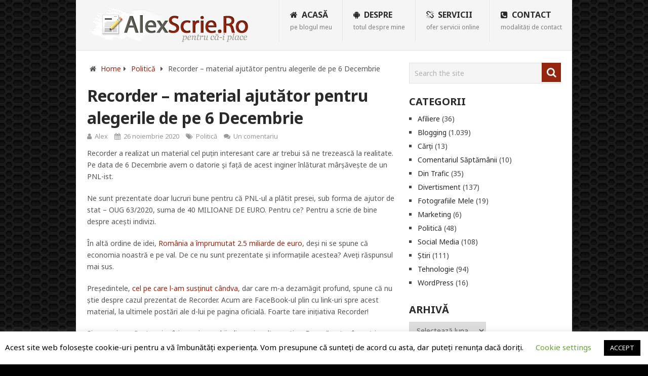

--- FILE ---
content_type: text/html; charset=UTF-8
request_url: https://alexscrie.ro/recorder-alegeri/
body_size: 17940
content:
<!DOCTYPE html>
<html class="no-js" lang="ro-RO">
<head>
	<meta charset="UTF-8">
	<!-- Always force latest IE rendering engine (even in intranet) & Chrome Frame -->
	<!--[if IE ]>
	<meta http-equiv="X-UA-Compatible" content="IE=edge,chrome=1">
	<![endif]-->
	<link rel="profile" href="https://gmpg.org/xfn/11" />
	
					<link rel="icon" href="https://alexscrie.ro/wp-content/uploads/2023/11/icon.png" type="image/x-icon" />
		
					<meta name="msapplication-TileImage" content="https://alexscrie.ro/wp-content/uploads/2012/12/icon.png">		
					<link rel="apple-touch-icon-precomposed" href="https://alexscrie.ro/wp-content/uploads/2012/12/icon.png">		
					<meta name="viewport" content="width=device-width, initial-scale=1">
			<meta name="apple-mobile-web-app-capable" content="yes">
			<meta name="apple-mobile-web-app-status-bar-style" content="black">
		
				<meta itemprop="name" content="AlexScrie.Ro" />

												<meta itemprop="creator accountablePerson" content="Alexandru Ababei" />
								<link rel="pingback" href="https://alexscrie.ro/xmlrpc.php" />
	<meta name='robots' content='index, follow, max-image-preview:large, max-snippet:-1, max-video-preview:-1' />
<script type="text/javascript">document.documentElement.className = document.documentElement.className.replace( /\bno-js\b/,'js' );</script>
	<!-- This site is optimized with the Yoast SEO plugin v26.8 - https://yoast.com/product/yoast-seo-wordpress/ -->
	<title>Recorder - material ajutător pentru alegerile de pe 6 Decembrie - AlexScrie.Ro</title>
	<meta name="description" content="Recorder a realizat un material cel puțin interesant care ar trebui să ne trezească la realitate. Foarte tare inițiativa Recorder!" />
	<link rel="canonical" href="https://alexscrie.ro/recorder-alegeri/" />
	<meta property="og:locale" content="ro_RO" />
	<meta property="og:type" content="article" />
	<meta property="og:title" content="Recorder - material ajutător pentru alegerile de pe 6 Decembrie - AlexScrie.Ro" />
	<meta property="og:description" content="Recorder a realizat un material cel puțin interesant care ar trebui să ne trezească la realitate. Foarte tare inițiativa Recorder!" />
	<meta property="og:url" content="https://alexscrie.ro/recorder-alegeri/" />
	<meta property="og:site_name" content="AlexScrie.Ro" />
	<meta property="article:publisher" content="https://www.facebook.com/AlexScrieRO" />
	<meta property="article:author" content="https://www.facebook.com/AlexScrieRO" />
	<meta property="article:published_time" content="2020-11-26T12:47:34+00:00" />
	<meta property="og:image" content="https://alexscrie.ro/wp-content/uploads/2020/11/Recorder-PNL.jpg" />
	<meta property="og:image:width" content="1920" />
	<meta property="og:image:height" content="1080" />
	<meta property="og:image:type" content="image/jpeg" />
	<meta name="author" content="Alex" />
	<meta name="twitter:label1" content="Scris de" />
	<meta name="twitter:data1" content="Alex" />
	<meta name="twitter:label2" content="Timp estimat pentru citire" />
	<meta name="twitter:data2" content="1 minut" />
	<script type="application/ld+json" class="yoast-schema-graph">{"@context":"https://schema.org","@graph":[{"@type":"Article","@id":"https://alexscrie.ro/recorder-alegeri/#article","isPartOf":{"@id":"https://alexscrie.ro/recorder-alegeri/"},"author":{"name":"Alex","@id":"https://alexscrie.ro/#/schema/person/2e7472a1b32d0923d6b6b50f9110ad21"},"headline":"Recorder &#8211; material ajutător pentru alegerile de pe 6 Decembrie","datePublished":"2020-11-26T12:47:34+00:00","mainEntityOfPage":{"@id":"https://alexscrie.ro/recorder-alegeri/"},"wordCount":192,"commentCount":1,"publisher":{"@id":"https://alexscrie.ro/#/schema/person/2e7472a1b32d0923d6b6b50f9110ad21"},"image":{"@id":"https://alexscrie.ro/recorder-alegeri/#primaryimage"},"thumbnailUrl":"https://alexscrie.ro/wp-content/uploads/2020/11/Recorder-PNL.jpg","articleSection":["Politică"],"inLanguage":"ro-RO","potentialAction":[{"@type":"CommentAction","name":"Comment","target":["https://alexscrie.ro/recorder-alegeri/#respond"]}]},{"@type":"WebPage","@id":"https://alexscrie.ro/recorder-alegeri/","url":"https://alexscrie.ro/recorder-alegeri/","name":"Recorder - material ajutător pentru alegerile de pe 6 Decembrie - AlexScrie.Ro","isPartOf":{"@id":"https://alexscrie.ro/#website"},"primaryImageOfPage":{"@id":"https://alexscrie.ro/recorder-alegeri/#primaryimage"},"image":{"@id":"https://alexscrie.ro/recorder-alegeri/#primaryimage"},"thumbnailUrl":"https://alexscrie.ro/wp-content/uploads/2020/11/Recorder-PNL.jpg","datePublished":"2020-11-26T12:47:34+00:00","description":"Recorder a realizat un material cel puțin interesant care ar trebui să ne trezească la realitate. Foarte tare inițiativa Recorder!","breadcrumb":{"@id":"https://alexscrie.ro/recorder-alegeri/#breadcrumb"},"inLanguage":"ro-RO","potentialAction":[{"@type":"ReadAction","target":["https://alexscrie.ro/recorder-alegeri/"]}]},{"@type":"ImageObject","inLanguage":"ro-RO","@id":"https://alexscrie.ro/recorder-alegeri/#primaryimage","url":"https://alexscrie.ro/wp-content/uploads/2020/11/Recorder-PNL.jpg","contentUrl":"https://alexscrie.ro/wp-content/uploads/2020/11/Recorder-PNL.jpg","width":1920,"height":1080,"caption":"Recorder"},{"@type":"BreadcrumbList","@id":"https://alexscrie.ro/recorder-alegeri/#breadcrumb","itemListElement":[{"@type":"ListItem","position":1,"name":"Home","item":"https://alexscrie.ro/"},{"@type":"ListItem","position":2,"name":"Recorder &#8211; material ajutător pentru alegerile de pe 6 Decembrie"}]},{"@type":"WebSite","@id":"https://alexscrie.ro/#website","url":"https://alexscrie.ro/","name":"AlexScrie.Ro","description":"un blog scris de Alexandru Ababei","publisher":{"@id":"https://alexscrie.ro/#/schema/person/2e7472a1b32d0923d6b6b50f9110ad21"},"potentialAction":[{"@type":"SearchAction","target":{"@type":"EntryPoint","urlTemplate":"https://alexscrie.ro/?s={search_term_string}"},"query-input":{"@type":"PropertyValueSpecification","valueRequired":true,"valueName":"search_term_string"}}],"inLanguage":"ro-RO"},{"@type":["Person","Organization"],"@id":"https://alexscrie.ro/#/schema/person/2e7472a1b32d0923d6b6b50f9110ad21","name":"Alex","image":{"@type":"ImageObject","inLanguage":"ro-RO","@id":"https://alexscrie.ro/#/schema/person/image/","url":"https://alexscrie.ro/wp-content/uploads/2018/12/logo-alexscrie-1-e1544991327822.png","contentUrl":"https://alexscrie.ro/wp-content/uploads/2018/12/logo-alexscrie-1-e1544991327822.png","width":250,"height":199,"caption":"Alex"},"logo":{"@id":"https://alexscrie.ro/#/schema/person/image/"},"sameAs":["https://alexscrie.ro/","https://www.facebook.com/AlexScrieRO"]}]}</script>
	<!-- / Yoast SEO plugin. -->


<link rel='dns-prefetch' href='//www.googletagmanager.com' />
<link rel="alternate" type="application/rss+xml" title="AlexScrie.Ro &raquo; Flux" href="https://alexscrie.ro/feed/" />
<link rel="alternate" type="application/rss+xml" title="AlexScrie.Ro &raquo; Flux comentarii" href="https://alexscrie.ro/comments/feed/" />
<link rel="alternate" type="application/rss+xml" title="Flux comentarii AlexScrie.Ro &raquo; Recorder &#8211; material ajutător pentru alegerile de pe 6 Decembrie" href="https://alexscrie.ro/recorder-alegeri/feed/" />
<link rel="alternate" title="oEmbed (JSON)" type="application/json+oembed" href="https://alexscrie.ro/wp-json/oembed/1.0/embed?url=https%3A%2F%2Falexscrie.ro%2Frecorder-alegeri%2F" />
<link rel="alternate" title="oEmbed (XML)" type="text/xml+oembed" href="https://alexscrie.ro/wp-json/oembed/1.0/embed?url=https%3A%2F%2Falexscrie.ro%2Frecorder-alegeri%2F&#038;format=xml" />
<style id='wp-img-auto-sizes-contain-inline-css' type='text/css'>
img:is([sizes=auto i],[sizes^="auto," i]){contain-intrinsic-size:3000px 1500px}
/*# sourceURL=wp-img-auto-sizes-contain-inline-css */
</style>
<style id='wp-emoji-styles-inline-css' type='text/css'>

	img.wp-smiley, img.emoji {
		display: inline !important;
		border: none !important;
		box-shadow: none !important;
		height: 1em !important;
		width: 1em !important;
		margin: 0 0.07em !important;
		vertical-align: -0.1em !important;
		background: none !important;
		padding: 0 !important;
	}
/*# sourceURL=wp-emoji-styles-inline-css */
</style>
<style id='wp-block-library-inline-css' type='text/css'>
:root{--wp-block-synced-color:#7a00df;--wp-block-synced-color--rgb:122,0,223;--wp-bound-block-color:var(--wp-block-synced-color);--wp-editor-canvas-background:#ddd;--wp-admin-theme-color:#007cba;--wp-admin-theme-color--rgb:0,124,186;--wp-admin-theme-color-darker-10:#006ba1;--wp-admin-theme-color-darker-10--rgb:0,107,160.5;--wp-admin-theme-color-darker-20:#005a87;--wp-admin-theme-color-darker-20--rgb:0,90,135;--wp-admin-border-width-focus:2px}@media (min-resolution:192dpi){:root{--wp-admin-border-width-focus:1.5px}}.wp-element-button{cursor:pointer}:root .has-very-light-gray-background-color{background-color:#eee}:root .has-very-dark-gray-background-color{background-color:#313131}:root .has-very-light-gray-color{color:#eee}:root .has-very-dark-gray-color{color:#313131}:root .has-vivid-green-cyan-to-vivid-cyan-blue-gradient-background{background:linear-gradient(135deg,#00d084,#0693e3)}:root .has-purple-crush-gradient-background{background:linear-gradient(135deg,#34e2e4,#4721fb 50%,#ab1dfe)}:root .has-hazy-dawn-gradient-background{background:linear-gradient(135deg,#faaca8,#dad0ec)}:root .has-subdued-olive-gradient-background{background:linear-gradient(135deg,#fafae1,#67a671)}:root .has-atomic-cream-gradient-background{background:linear-gradient(135deg,#fdd79a,#004a59)}:root .has-nightshade-gradient-background{background:linear-gradient(135deg,#330968,#31cdcf)}:root .has-midnight-gradient-background{background:linear-gradient(135deg,#020381,#2874fc)}:root{--wp--preset--font-size--normal:16px;--wp--preset--font-size--huge:42px}.has-regular-font-size{font-size:1em}.has-larger-font-size{font-size:2.625em}.has-normal-font-size{font-size:var(--wp--preset--font-size--normal)}.has-huge-font-size{font-size:var(--wp--preset--font-size--huge)}.has-text-align-center{text-align:center}.has-text-align-left{text-align:left}.has-text-align-right{text-align:right}.has-fit-text{white-space:nowrap!important}#end-resizable-editor-section{display:none}.aligncenter{clear:both}.items-justified-left{justify-content:flex-start}.items-justified-center{justify-content:center}.items-justified-right{justify-content:flex-end}.items-justified-space-between{justify-content:space-between}.screen-reader-text{border:0;clip-path:inset(50%);height:1px;margin:-1px;overflow:hidden;padding:0;position:absolute;width:1px;word-wrap:normal!important}.screen-reader-text:focus{background-color:#ddd;clip-path:none;color:#444;display:block;font-size:1em;height:auto;left:5px;line-height:normal;padding:15px 23px 14px;text-decoration:none;top:5px;width:auto;z-index:100000}html :where(.has-border-color){border-style:solid}html :where([style*=border-top-color]){border-top-style:solid}html :where([style*=border-right-color]){border-right-style:solid}html :where([style*=border-bottom-color]){border-bottom-style:solid}html :where([style*=border-left-color]){border-left-style:solid}html :where([style*=border-width]){border-style:solid}html :where([style*=border-top-width]){border-top-style:solid}html :where([style*=border-right-width]){border-right-style:solid}html :where([style*=border-bottom-width]){border-bottom-style:solid}html :where([style*=border-left-width]){border-left-style:solid}html :where(img[class*=wp-image-]){height:auto;max-width:100%}:where(figure){margin:0 0 1em}html :where(.is-position-sticky){--wp-admin--admin-bar--position-offset:var(--wp-admin--admin-bar--height,0px)}@media screen and (max-width:600px){html :where(.is-position-sticky){--wp-admin--admin-bar--position-offset:0px}}

/*# sourceURL=wp-block-library-inline-css */
</style><style id='global-styles-inline-css' type='text/css'>
:root{--wp--preset--aspect-ratio--square: 1;--wp--preset--aspect-ratio--4-3: 4/3;--wp--preset--aspect-ratio--3-4: 3/4;--wp--preset--aspect-ratio--3-2: 3/2;--wp--preset--aspect-ratio--2-3: 2/3;--wp--preset--aspect-ratio--16-9: 16/9;--wp--preset--aspect-ratio--9-16: 9/16;--wp--preset--color--black: #000000;--wp--preset--color--cyan-bluish-gray: #abb8c3;--wp--preset--color--white: #ffffff;--wp--preset--color--pale-pink: #f78da7;--wp--preset--color--vivid-red: #cf2e2e;--wp--preset--color--luminous-vivid-orange: #ff6900;--wp--preset--color--luminous-vivid-amber: #fcb900;--wp--preset--color--light-green-cyan: #7bdcb5;--wp--preset--color--vivid-green-cyan: #00d084;--wp--preset--color--pale-cyan-blue: #8ed1fc;--wp--preset--color--vivid-cyan-blue: #0693e3;--wp--preset--color--vivid-purple: #9b51e0;--wp--preset--gradient--vivid-cyan-blue-to-vivid-purple: linear-gradient(135deg,rgb(6,147,227) 0%,rgb(155,81,224) 100%);--wp--preset--gradient--light-green-cyan-to-vivid-green-cyan: linear-gradient(135deg,rgb(122,220,180) 0%,rgb(0,208,130) 100%);--wp--preset--gradient--luminous-vivid-amber-to-luminous-vivid-orange: linear-gradient(135deg,rgb(252,185,0) 0%,rgb(255,105,0) 100%);--wp--preset--gradient--luminous-vivid-orange-to-vivid-red: linear-gradient(135deg,rgb(255,105,0) 0%,rgb(207,46,46) 100%);--wp--preset--gradient--very-light-gray-to-cyan-bluish-gray: linear-gradient(135deg,rgb(238,238,238) 0%,rgb(169,184,195) 100%);--wp--preset--gradient--cool-to-warm-spectrum: linear-gradient(135deg,rgb(74,234,220) 0%,rgb(151,120,209) 20%,rgb(207,42,186) 40%,rgb(238,44,130) 60%,rgb(251,105,98) 80%,rgb(254,248,76) 100%);--wp--preset--gradient--blush-light-purple: linear-gradient(135deg,rgb(255,206,236) 0%,rgb(152,150,240) 100%);--wp--preset--gradient--blush-bordeaux: linear-gradient(135deg,rgb(254,205,165) 0%,rgb(254,45,45) 50%,rgb(107,0,62) 100%);--wp--preset--gradient--luminous-dusk: linear-gradient(135deg,rgb(255,203,112) 0%,rgb(199,81,192) 50%,rgb(65,88,208) 100%);--wp--preset--gradient--pale-ocean: linear-gradient(135deg,rgb(255,245,203) 0%,rgb(182,227,212) 50%,rgb(51,167,181) 100%);--wp--preset--gradient--electric-grass: linear-gradient(135deg,rgb(202,248,128) 0%,rgb(113,206,126) 100%);--wp--preset--gradient--midnight: linear-gradient(135deg,rgb(2,3,129) 0%,rgb(40,116,252) 100%);--wp--preset--font-size--small: 13px;--wp--preset--font-size--medium: 20px;--wp--preset--font-size--large: 36px;--wp--preset--font-size--x-large: 42px;--wp--preset--spacing--20: 0.44rem;--wp--preset--spacing--30: 0.67rem;--wp--preset--spacing--40: 1rem;--wp--preset--spacing--50: 1.5rem;--wp--preset--spacing--60: 2.25rem;--wp--preset--spacing--70: 3.38rem;--wp--preset--spacing--80: 5.06rem;--wp--preset--shadow--natural: 6px 6px 9px rgba(0, 0, 0, 0.2);--wp--preset--shadow--deep: 12px 12px 50px rgba(0, 0, 0, 0.4);--wp--preset--shadow--sharp: 6px 6px 0px rgba(0, 0, 0, 0.2);--wp--preset--shadow--outlined: 6px 6px 0px -3px rgb(255, 255, 255), 6px 6px rgb(0, 0, 0);--wp--preset--shadow--crisp: 6px 6px 0px rgb(0, 0, 0);}:where(.is-layout-flex){gap: 0.5em;}:where(.is-layout-grid){gap: 0.5em;}body .is-layout-flex{display: flex;}.is-layout-flex{flex-wrap: wrap;align-items: center;}.is-layout-flex > :is(*, div){margin: 0;}body .is-layout-grid{display: grid;}.is-layout-grid > :is(*, div){margin: 0;}:where(.wp-block-columns.is-layout-flex){gap: 2em;}:where(.wp-block-columns.is-layout-grid){gap: 2em;}:where(.wp-block-post-template.is-layout-flex){gap: 1.25em;}:where(.wp-block-post-template.is-layout-grid){gap: 1.25em;}.has-black-color{color: var(--wp--preset--color--black) !important;}.has-cyan-bluish-gray-color{color: var(--wp--preset--color--cyan-bluish-gray) !important;}.has-white-color{color: var(--wp--preset--color--white) !important;}.has-pale-pink-color{color: var(--wp--preset--color--pale-pink) !important;}.has-vivid-red-color{color: var(--wp--preset--color--vivid-red) !important;}.has-luminous-vivid-orange-color{color: var(--wp--preset--color--luminous-vivid-orange) !important;}.has-luminous-vivid-amber-color{color: var(--wp--preset--color--luminous-vivid-amber) !important;}.has-light-green-cyan-color{color: var(--wp--preset--color--light-green-cyan) !important;}.has-vivid-green-cyan-color{color: var(--wp--preset--color--vivid-green-cyan) !important;}.has-pale-cyan-blue-color{color: var(--wp--preset--color--pale-cyan-blue) !important;}.has-vivid-cyan-blue-color{color: var(--wp--preset--color--vivid-cyan-blue) !important;}.has-vivid-purple-color{color: var(--wp--preset--color--vivid-purple) !important;}.has-black-background-color{background-color: var(--wp--preset--color--black) !important;}.has-cyan-bluish-gray-background-color{background-color: var(--wp--preset--color--cyan-bluish-gray) !important;}.has-white-background-color{background-color: var(--wp--preset--color--white) !important;}.has-pale-pink-background-color{background-color: var(--wp--preset--color--pale-pink) !important;}.has-vivid-red-background-color{background-color: var(--wp--preset--color--vivid-red) !important;}.has-luminous-vivid-orange-background-color{background-color: var(--wp--preset--color--luminous-vivid-orange) !important;}.has-luminous-vivid-amber-background-color{background-color: var(--wp--preset--color--luminous-vivid-amber) !important;}.has-light-green-cyan-background-color{background-color: var(--wp--preset--color--light-green-cyan) !important;}.has-vivid-green-cyan-background-color{background-color: var(--wp--preset--color--vivid-green-cyan) !important;}.has-pale-cyan-blue-background-color{background-color: var(--wp--preset--color--pale-cyan-blue) !important;}.has-vivid-cyan-blue-background-color{background-color: var(--wp--preset--color--vivid-cyan-blue) !important;}.has-vivid-purple-background-color{background-color: var(--wp--preset--color--vivid-purple) !important;}.has-black-border-color{border-color: var(--wp--preset--color--black) !important;}.has-cyan-bluish-gray-border-color{border-color: var(--wp--preset--color--cyan-bluish-gray) !important;}.has-white-border-color{border-color: var(--wp--preset--color--white) !important;}.has-pale-pink-border-color{border-color: var(--wp--preset--color--pale-pink) !important;}.has-vivid-red-border-color{border-color: var(--wp--preset--color--vivid-red) !important;}.has-luminous-vivid-orange-border-color{border-color: var(--wp--preset--color--luminous-vivid-orange) !important;}.has-luminous-vivid-amber-border-color{border-color: var(--wp--preset--color--luminous-vivid-amber) !important;}.has-light-green-cyan-border-color{border-color: var(--wp--preset--color--light-green-cyan) !important;}.has-vivid-green-cyan-border-color{border-color: var(--wp--preset--color--vivid-green-cyan) !important;}.has-pale-cyan-blue-border-color{border-color: var(--wp--preset--color--pale-cyan-blue) !important;}.has-vivid-cyan-blue-border-color{border-color: var(--wp--preset--color--vivid-cyan-blue) !important;}.has-vivid-purple-border-color{border-color: var(--wp--preset--color--vivid-purple) !important;}.has-vivid-cyan-blue-to-vivid-purple-gradient-background{background: var(--wp--preset--gradient--vivid-cyan-blue-to-vivid-purple) !important;}.has-light-green-cyan-to-vivid-green-cyan-gradient-background{background: var(--wp--preset--gradient--light-green-cyan-to-vivid-green-cyan) !important;}.has-luminous-vivid-amber-to-luminous-vivid-orange-gradient-background{background: var(--wp--preset--gradient--luminous-vivid-amber-to-luminous-vivid-orange) !important;}.has-luminous-vivid-orange-to-vivid-red-gradient-background{background: var(--wp--preset--gradient--luminous-vivid-orange-to-vivid-red) !important;}.has-very-light-gray-to-cyan-bluish-gray-gradient-background{background: var(--wp--preset--gradient--very-light-gray-to-cyan-bluish-gray) !important;}.has-cool-to-warm-spectrum-gradient-background{background: var(--wp--preset--gradient--cool-to-warm-spectrum) !important;}.has-blush-light-purple-gradient-background{background: var(--wp--preset--gradient--blush-light-purple) !important;}.has-blush-bordeaux-gradient-background{background: var(--wp--preset--gradient--blush-bordeaux) !important;}.has-luminous-dusk-gradient-background{background: var(--wp--preset--gradient--luminous-dusk) !important;}.has-pale-ocean-gradient-background{background: var(--wp--preset--gradient--pale-ocean) !important;}.has-electric-grass-gradient-background{background: var(--wp--preset--gradient--electric-grass) !important;}.has-midnight-gradient-background{background: var(--wp--preset--gradient--midnight) !important;}.has-small-font-size{font-size: var(--wp--preset--font-size--small) !important;}.has-medium-font-size{font-size: var(--wp--preset--font-size--medium) !important;}.has-large-font-size{font-size: var(--wp--preset--font-size--large) !important;}.has-x-large-font-size{font-size: var(--wp--preset--font-size--x-large) !important;}
/*# sourceURL=global-styles-inline-css */
</style>

<style id='classic-theme-styles-inline-css' type='text/css'>
/*! This file is auto-generated */
.wp-block-button__link{color:#fff;background-color:#32373c;border-radius:9999px;box-shadow:none;text-decoration:none;padding:calc(.667em + 2px) calc(1.333em + 2px);font-size:1.125em}.wp-block-file__button{background:#32373c;color:#fff;text-decoration:none}
/*# sourceURL=/wp-includes/css/classic-themes.min.css */
</style>
<link rel='stylesheet' id='cookie-law-info-css' href='https://alexscrie.ro/wp-content/plugins/cookie-law-info/legacy/public/css/cookie-law-info-public.css' type='text/css' media='all' />
<link rel='stylesheet' id='cookie-law-info-gdpr-css' href='https://alexscrie.ro/wp-content/plugins/cookie-law-info/legacy/public/css/cookie-law-info-gdpr.css' type='text/css' media='all' />
<link rel='stylesheet' id='affcoups-css' href='https://alexscrie.ro/wp-content/plugins/affiliate-coupons/assets/dist/css/main.css' type='text/css' media='all' />
<link rel='stylesheet' id='dashicons-css' href='https://alexscrie.ro/wp-includes/css/dashicons.min.css' type='text/css' media='all' />
<link rel='stylesheet' id='pointpro-stylesheet-css' href='https://alexscrie.ro/wp-content/themes/mts_point_pro/style.css' type='text/css' media='all' />
<style id='pointpro-stylesheet-inline-css' type='text/css'>

        body {background-color:#000000;background-image:url(https://alexscrie.ro/wp-content/themes/mts_point_pro/images/hbg18.png);}
        .pace .pace-progress, #mobile-menu-wrapper ul li a:hover, .ball-pulse > div { background: #942610; }
        a, a:hover, .copyrights a, .single_post a, .textwidget a, .pnavigation2 a, #sidebar a:hover, .copyrights a:hover, #site-footer .widget li a:hover, .related-posts a:hover, .reply a, .title a:hover, .post-info a:hover, .comm, #tabber .inside li a:hover, .readMore a:hover, .fn a, .latestPost .title a:hover, #site-footer .footer-navigation a:hover, #secondary-navigation ul ul li:hover > a, .project-item:hover .project-title, .trending-articles li a:hover { color:#942610; }
        a#pull, #commentform input#submit, .contact-form #mtscontact_submit, #move-to-top:hover, #searchform .fa-search, .pagination a, li.page-numbers, .page-numbers.dots, #tabber ul.tabs li a.selected, .tagcloud a:hover, .latestPost-review-wrapper, .latestPost .review-type-circle.wp-review-show-total, .tagcloud a, .widget .owl-prev:hover, .widget .owl-next:hover, .widget .review-total-only, .widget .tab-content .review-type-star.review-total-only, .widget .wpt_widget_content #tags-tab-content ul li a, .feature-icon, .btn-archive-link.project-categories .btn.active, .btn-archive-link.project-categories a:hover, #wpmm-megamenu .review-total-only, #load-posts a, a.header-button, #features .feature-icon, #team .social-list a, .thecategory, .woocommerce a.button, .woocommerce-page a.button, .woocommerce button.button, .woocommerce-page button.button, .woocommerce input.button, .woocommerce-page input.button, .woocommerce #respond input#submit, .woocommerce-page #respond input#submit, .woocommerce #content input.button, .woocommerce-page #content input.button, .woocommerce nav.woocommerce-pagination ul li a, .woocommerce-page nav.woocommerce-pagination ul li a, .woocommerce #content nav.woocommerce-pagination ul li a, .woocommerce-page #content nav.woocommerce-pagination ul li a, .woocommerce .bypostauthor:after, #searchsubmit, .woocommerce nav.woocommerce-pagination ul li a:focus, .woocommerce-page nav.woocommerce-pagination ul li a:focus, .woocommerce #content nav.woocommerce-pagination ul li a:focus, .woocommerce-page #content nav.woocommerce-pagination ul li a:focus, .woocommerce nav.woocommerce-pagination ul li .page-numbers.dots, .woocommerce a.button, .woocommerce-page a.button, .woocommerce button.button, .woocommerce-page button.button, .woocommerce input.button, .woocommerce-page input.button, .woocommerce #respond input#submit, .woocommerce-page #respond input#submit, .woocommerce #content input.button, .woocommerce-page #content input.button, .woocommerce #respond input#submit.alt, .woocommerce a.button.alt, .woocommerce button.button.alt, .woocommerce input.button.alt, .woocommerce-product-search input[type='submit'], .woocommerce-account .woocommerce-MyAccount-navigation li.is-active, .woocommerce-product-search button[type='submit'], .woocommerce .woocommerce-widget-layered-nav-dropdown__submit { background-color:#942610; color: #fff!important; }
        .copyrights .toplink:hover { border-color:#942610; }

        
        .shareit, .ss-full-width .shareit { top: 282px; left: auto; margin: 0 0 0 -123px; width: 90px; position: fixed; padding: 5px; } .share-item {margin: 2px;}
        
        .bypostauthor>div .fn:after { content: "Author";   position: relative; padding: 3px 7px; font-size: 12px; margin-left: 4px; font-weight: normal; border-radius: 3px; background: #242424; color: #FFF; }
        
        
            
/*# sourceURL=pointpro-stylesheet-inline-css */
</style>
<link rel='stylesheet' id='fontawesome-css' href='https://alexscrie.ro/wp-content/themes/mts_point_pro/css/font-awesome.min.css' type='text/css' media='all' />
<link rel='stylesheet' id='responsive-css' href='https://alexscrie.ro/wp-content/themes/mts_point_pro/css/responsive.css' type='text/css' media='all' />
<script type="text/javascript" src="https://alexscrie.ro/wp-includes/js/jquery/jquery.min.js" id="jquery-core-js"></script>
<script type="text/javascript" src="https://alexscrie.ro/wp-includes/js/jquery/jquery-migrate.min.js" id="jquery-migrate-js"></script>
<script type="text/javascript" id="cookie-law-info-js-extra">
/* <![CDATA[ */
var Cli_Data = {"nn_cookie_ids":[],"cookielist":[],"non_necessary_cookies":[],"ccpaEnabled":"","ccpaRegionBased":"","ccpaBarEnabled":"","strictlyEnabled":["necessary","obligatoire"],"ccpaType":"gdpr","js_blocking":"","custom_integration":"","triggerDomRefresh":"","secure_cookies":""};
var cli_cookiebar_settings = {"animate_speed_hide":"500","animate_speed_show":"500","background":"#FFF","border":"#b1a6a6c2","border_on":"","button_1_button_colour":"#000","button_1_button_hover":"#000000","button_1_link_colour":"#fff","button_1_as_button":"1","button_1_new_win":"","button_2_button_colour":"#333","button_2_button_hover":"#292929","button_2_link_colour":"#444","button_2_as_button":"","button_2_hidebar":"","button_3_button_colour":"#000","button_3_button_hover":"#000000","button_3_link_colour":"#fff","button_3_as_button":"1","button_3_new_win":"","button_4_button_colour":"#000","button_4_button_hover":"#000000","button_4_link_colour":"#62a329","button_4_as_button":"","button_7_button_colour":"#61a229","button_7_button_hover":"#4e8221","button_7_link_colour":"#fff","button_7_as_button":"1","button_7_new_win":"","font_family":"inherit","header_fix":"","notify_animate_hide":"1","notify_animate_show":"","notify_div_id":"#cookie-law-info-bar","notify_position_horizontal":"right","notify_position_vertical":"bottom","scroll_close":"","scroll_close_reload":"","accept_close_reload":"","reject_close_reload":"","showagain_tab":"1","showagain_background":"#fff","showagain_border":"#000","showagain_div_id":"#cookie-law-info-again","showagain_x_position":"100px","text":"#000","show_once_yn":"","show_once":"10000","logging_on":"","as_popup":"","popup_overlay":"1","bar_heading_text":"","cookie_bar_as":"banner","popup_showagain_position":"bottom-right","widget_position":"left"};
var log_object = {"ajax_url":"https://alexscrie.ro/wp-admin/admin-ajax.php"};
//# sourceURL=cookie-law-info-js-extra
/* ]]> */
</script>
<script type="text/javascript" src="https://alexscrie.ro/wp-content/plugins/cookie-law-info/legacy/public/js/cookie-law-info-public.js" id="cookie-law-info-js"></script>

<!-- Google tag (gtag.js) snippet added by Site Kit -->
<!-- Google Analytics snippet added by Site Kit -->
<script type="text/javascript" src="https://www.googletagmanager.com/gtag/js?id=GT-PH3FX3QD" id="google_gtagjs-js" async></script>
<script type="text/javascript" id="google_gtagjs-js-after">
/* <![CDATA[ */
window.dataLayer = window.dataLayer || [];function gtag(){dataLayer.push(arguments);}
gtag("set","linker",{"domains":["alexscrie.ro"]});
gtag("js", new Date());
gtag("set", "developer_id.dZTNiMT", true);
gtag("config", "GT-PH3FX3QD");
 window._googlesitekit = window._googlesitekit || {}; window._googlesitekit.throttledEvents = []; window._googlesitekit.gtagEvent = (name, data) => { var key = JSON.stringify( { name, data } ); if ( !! window._googlesitekit.throttledEvents[ key ] ) { return; } window._googlesitekit.throttledEvents[ key ] = true; setTimeout( () => { delete window._googlesitekit.throttledEvents[ key ]; }, 5 ); gtag( "event", name, { ...data, event_source: "site-kit" } ); }; 
//# sourceURL=google_gtagjs-js-after
/* ]]> */
</script>
<link rel="https://api.w.org/" href="https://alexscrie.ro/wp-json/" /><link rel="alternate" title="JSON" type="application/json" href="https://alexscrie.ro/wp-json/wp/v2/posts/6493" /><link rel="EditURI" type="application/rsd+xml" title="RSD" href="https://alexscrie.ro/xmlrpc.php?rsd" />
<meta name="generator" content="WordPress 6.9" />
<link rel='shortlink' href='https://alexscrie.ro/?p=6493' />
<meta name="generator" content="Site Kit by Google 1.171.0" /><link href="//fonts.googleapis.com/css?family=Noto+Sans:700|Noto+Sans:normal|Noto+Sans:600&amp;subset=latin" rel="stylesheet" type="text/css">
<style type="text/css">
.menu li, .menu li a { font-family: 'Noto Sans'; font-weight: 700; font-size: 16px; color: #2a2a2a;text-transform: uppercase; }
.latestPost .title a { font-family: 'Noto Sans'; font-weight: 700; font-size: 18px; color: #2a2a2a; }
.single-title { font-family: 'Noto Sans'; font-weight: 700; font-size: 32px; color: #2a2a2a;text-transform: uppercase; }
body { font-family: 'Noto Sans'; font-weight: normal; font-size: 14px; color: #555555; }
.widget h3 { font-family: 'Noto Sans'; font-weight: 700; font-size: 20px; color: #2a2a2a; }
#sidebar .widget { font-family: 'Noto Sans'; font-weight: normal; font-size: 14px; color: #444444; }
.footer-widgets { font-family: 'Noto Sans'; font-weight: normal; font-size: 14px; color: #444444; }
h1 { font-family: 'Noto Sans'; font-weight: 600; font-size: 28px; color: #2a2a2a; }
h2 { font-family: 'Noto Sans'; font-weight: 600; font-size: 24px; color: #2a2a2a; }
h3 { font-family: 'Noto Sans'; font-weight: 600; font-size: 22px; color: #2a2a2a; }
h4 { font-family: 'Noto Sans'; font-weight: 600; font-size: 20px; color: #2a2a2a; }
h5 { font-family: 'Noto Sans'; font-weight: 600; font-size: 18px; color: #2a2a2a; }
h6 { font-family: 'Noto Sans'; font-weight: 600; font-size: 16px; color: #2a2a2a; }
</style>
<script type="application/ld+json">
{
    "@context": "http://schema.org",
    "@type": "BlogPosting",
    "mainEntityOfPage": {
        "@type": "WebPage",
        "@id": "https://alexscrie.ro/recorder-alegeri/"
    },
    "headline": "Recorder - material ajutător pentru alegerile de pe 6 Decembrie - AlexScrie.Ro",
    "image": {
        "@type": "ImageObject",
        "url": "https://alexscrie.ro/wp-content/uploads/2020/11/Recorder-PNL.jpg",
        "width": 1920,
        "height": 1080
    },
    "datePublished": "2020-11-26T14:47:34+0200",
    "dateModified": "2020-11-26T14:47:34+0200",
    "author": {
        "@type": "Person",
        "name": "Alex"
    },
    "publisher": {
        "@type": "Organization",
        "name": "AlexScrie.Ro",
        "logo": {
            "@type": "ImageObject",
            "url": "https://alexscrie.ro/wp-content/uploads/2023/11/logo.png",
            "width": 373,
            "height": 77
        }
    },
    "description": "Recorder a realizat un material cel puțin interesant care ar trebui să ne trezească la realitate. Foarte tare inițiativa Recorder!"
}
</script>
<style type="text/css">.recentcomments a{display:inline !important;padding:0 !important;margin:0 !important;}</style><link rel="icon" href="https://alexscrie.ro/wp-content/uploads/2012/12/icon.png" sizes="32x32" />
<link rel="icon" href="https://alexscrie.ro/wp-content/uploads/2012/12/icon.png" sizes="192x192" />
<link rel="apple-touch-icon" href="https://alexscrie.ro/wp-content/uploads/2012/12/icon.png" />
<meta name="msapplication-TileImage" content="https://alexscrie.ro/wp-content/uploads/2012/12/icon.png" />
		<style type="text/css" id="wp-custom-css">
			#wp-calendar caption {
    display: none;
}
.single-title {
    text-transform: none;
}
.post-single-content h2 {
 text-transform: none;
}
.post-single-content h3 {
 text-transform: none;
}
.post-single-content h4 {
 text-transform: none;
}
		</style>
		</head>
<body id="blog" class="wp-singular post-template-default single single-post postid-6493 single-format-standard wp-embed-responsive wp-theme-mts_point_pro main default cslayout" itemscope itemtype="http://schema.org/WebPage">       
	<div class="main-container">
					<header id="site-header" role="banner" itemscope itemtype="http://schema.org/WPHeader">
				<div id="header">
					<div class="logo-wrap">
														<h2 id="logo" class="image-logo" itemprop="headline">
									<a href="https://alexscrie.ro"><img src="https://alexscrie.ro/wp-content/uploads/2023/11/logo.png" alt="AlexScrie.Ro"  width="373" height="77"></a>
								</h2><!-- END #logo -->
																		</div>
											<div id="secondary-navigation" role="navigation" itemscope itemtype="http://schema.org/SiteNavigationElement">
							<a href="#" id="pull" class="toggle-mobile-menu">Menu</a>
															<nav class="navigation clearfix mobile-menu-wrapper">
																			<ul id="menu-x" class="menu clearfix"><li id="menu-item-5" class="menu-item menu-item-type-custom menu-item-object-custom menu-item-home menu-item-5"><a href="https://alexscrie.ro/"><i class="fa fa-home"></i> Acasă<br><span class="sub">pe blogul meu</span></a></li>
<li id="menu-item-10" class="menu-item menu-item-type-custom menu-item-object-custom menu-item-10"><a href="https://alexscrie.ro/despre/"><i class="fa fa-android"></i> Despre<br><span class="sub">totul despre mine</span></a></li>
<li id="menu-item-4999" class="menu-item menu-item-type-post_type menu-item-object-page menu-item-4999"><a href="https://alexscrie.ro/servicii/"><i class="fa fa-unlink"></i> Servicii<br><span class="sub">ofer servicii online</span></a></li>
<li id="menu-item-7" class="menu-item menu-item-type-custom menu-item-object-custom menu-item-7"><a href="https://alexscrie.ro/contact/"><i class="fa fa-phone-square"></i> Contact<br><span class="sub">modalități de contact</span></a></li>
</ul>																	</nav>
													</div>
									</div><!--#header-->
			</header>
			<div id="page" class="single">
	
	<article class="article">
		<div id="content_box">
							<div id="post-6493" class="g post post-6493 type-post status-publish format-standard has-post-thumbnail hentry category-politica-2 has_thumb">
					<div class="breadcrumb" itemscope itemtype="https://schema.org/BreadcrumbList"><div><i class="fa fa-home"></i></div> <div itemprop="itemListElement" itemscope
	      itemtype="https://schema.org/ListItem" class="root"><a href="https://alexscrie.ro" itemprop="item"><span itemprop="name">Home</span><meta itemprop="position" content="1" /></a></div><div><i class="fa fa-caret-right"></i></div><div itemprop="itemListElement" itemscope
				      itemtype="https://schema.org/ListItem"><a href="https://alexscrie.ro/categoria/politica-2/" itemprop="item"><span itemprop="name">Politică</span><meta itemprop="position" content="2" /></a></div><div><i class="fa fa-caret-right"></i></div><div itemprop="itemListElement" itemscope itemtype="https://schema.org/ListItem"><span itemprop="name">Recorder &#8211; material ajutător pentru alegerile de pe 6 Decembrie</span><meta itemprop="position" content="3" /></div></div>								<div class="single_post">
									<header>
																					<h1 class="title single-title entry-title">Recorder &#8211; material ajutător pentru alegerile de pe 6 Decembrie</h1>
														<div class="post-info">
								<span class="theauthor"><i class="fa fa-user"></i> <span><a href="https://alexscrie.ro/author/admin/" title="Articole de Alex" rel="author">Alex</a></span></span>
								<span class="thetime date updated"><i class="fa fa-calendar"></i> <span>26 noiembrie 2020</span></span>
								<span class="thecategory"><i class="fa fa-tags"></i> <a href="https://alexscrie.ro/categoria/politica-2/" title="View all posts in Politică">Politică</a></span>
								<span class="thecomment"><i class="fa fa-comments"></i> <a href="https://alexscrie.ro/recorder-alegeri/#comments" itemprop="interactionCount">Un comentariu</a></span>
							</div>
												</header><!--.headline_area-->
									<div class="post-single-content box mark-links entry-content">
																				<div class="thecontent">
											<p>Recorder a realizat un material cel puțin interesant care ar trebui să ne trezească la realitate. Pe data de 6 Decembrie avem o datorie și față de acest inginer înlăturat mârșăvește de un PNL-ist.</p>
<p>Ne sunt prezentate doar lucruri bune pentru că PNL-ul a plătit presei, sub forma de ajutor de stat &#8211; OUG 63/2020, suma de 40 MILIOANE DE EURO. Pentru ce? Pentru a scrie de bine despre acești indivizi.</p>
<p>În altă ordine de idei, <a href="https://www.profit.ro/taxe-si-consultanta/ultima-ora-guvernul-a-imprumutat-2-5-miliarde-de-euro-de-pe-pietele-externe-este-a-patra-iesire-pe-extern-din-acest-an-dupa-ce-anterior-a-mai-luat-6-3-miliarde-euro-si-3-3-miliarde-dolari-19628122" rel="noopener noreferrer" target="_blank">România a împrumutat 2.5 miliarde de euro</a>, deși ni se spune că economia noastră e pe val. De ce nu sunt prezentate și informațiile acestea? Aveți răspunsul mai sus.</p>
<p>Președintele, <a href="https://alexscrie.ro/21-decembrie-klaus-iohannis-presedintele-romaniei/" rel="noopener noreferrer" target="_blank">cel pe care l-am susținut cândva</a>, dar care m-a dezamăgit profund, spune că nu știe despre cazul prezentat de Recorder. Acum are FaceBook-ul plin cu link-uri spre acest material, la ultimele postări ale d-lui pe pagina oficială. Foarte tare inițiativa Recorder!</p>
<p>Sincer, mi-au căzut mai urâți ca oricare alții, din mai multe motive. Eu o să votez împotriva PNL!</p>
<p><iframe width="560" height="315" src="https://www.youtube.com/embed/JVkqDAP7gAk" frameborder="0" allow="accelerometer; autoplay; clipboard-write; encrypted-media; gyroscope; picture-in-picture" allowfullscreen></iframe></p>
										</div>
																			</div><!--.post-single-content-->
								</div><!--.single_post-->
												</div><!--.g post-->
					<div id="comments">
		<h4 class="total-comments">Un comentariu</h4>
		<ol class="commentlist">
			        <li class="comment even thread-even depth-1" id="li-comment-27191">
                                <div id="comment-27191" itemscope itemtype="http://schema.org/UserComments">
                        <div class="comment-author vcard">
                            <img alt='' src='https://secure.gravatar.com/avatar/92602bd0930bb5d2391e808f47d75563fb961612011d696b8cca3259406cddf5?s=70&#038;r=g' srcset='https://secure.gravatar.com/avatar/92602bd0930bb5d2391e808f47d75563fb961612011d696b8cca3259406cddf5?s=140&#038;r=g 2x' class='avatar avatar-70 photo' height='70' width='70' decoding='async'/>                            <div class="comment-metadata">
                                <span class="fn" itemprop="creator" itemscope itemtype="http://schema.org/Person"><span itemprop="name"><a href="https://pato.ro" class="url" rel="ugc external nofollow">Pato Basil</a></span></span>                                                                    <span class="ago">28 noiembrie 2020</span>
                                                                <span class="comment-meta">
                                                                    </span>
                                <span class="reply">
                                    <a rel="nofollow" class="comment-reply-link" href="#comment-27191" data-commentid="27191" data-postid="6493" data-belowelement="comment-27191" data-respondelement="respond" data-replyto="Răspunde-i lui Pato Basil" aria-label="Răspunde-i lui Pato Basil">Răspunde</a>                                </span>
                            </div>
                        </div>
                                                <div class="commentmetadata">
                            <div class="commenttext" itemprop="commentText">
                                <p>Am văzut și eu materialul. Este trist , frustrant pentru oricine nu doar pentru omul acela.<br />
Este păcat fiindcă așa se procedează în țara asta, nu știu dacă mai am speranțe că ne vindecăm.</p>
                            </div>
                        </div>
                    </div>
                        <!-- WP adds </li> -->
    </li><!-- #comment-## -->
		</ol>
	</div>

	<div id="commentsAdd">
		<div id="respond" class="box m-t-6">
				<div id="respond" class="comment-respond">
		<h4 id="reply-title" class="comment-reply-title">Lasă-mi un comentariu! <small><a rel="nofollow" id="cancel-comment-reply-link" href="/recorder-alegeri/#respond" style="display:none;">Cancel Reply</a></small></h4><form action="https://alexscrie.ro/wp-comments-post.php" method="post" id="commentform" class="comment-form"><p class="comment-form-comment"><textarea id="comment" name="comment" cols="45" rows="8" aria-required="true" placeholder="Comment Text*"></textarea></p><p class="comment-form-author"><input id="author" name="author" aria-required="true" placeholder="Name*"></input></p>
<p class="comment-form-email"><input id="email" name="email" placeholder="Email*"></input></p>
<p class="comment-form-url"><input id="url" name="url" placeholder="Website"></input></p>
<p class="form-submit"><input name="submit" type="submit" id="submit" class="submit" value="Post Comment" /> <input type='hidden' name='comment_post_ID' value='6493' id='comment_post_ID' />
<input type='hidden' name='comment_parent' id='comment_parent' value='0' />
</p><p style="display: none;"><input type="hidden" id="akismet_comment_nonce" name="akismet_comment_nonce" value="cb5cf0b9c6" /></p><p style="display: none !important;" class="akismet-fields-container" data-prefix="ak_"><label>&#916;<textarea name="ak_hp_textarea" cols="45" rows="8" maxlength="100"></textarea></label><input type="hidden" id="ak_js_1" name="ak_js" value="41"/><script>document.getElementById( "ak_js_1" ).setAttribute( "value", ( new Date() ).getTime() );</script></p></form>	</div><!-- #respond -->
	<p class="akismet_comment_form_privacy_notice">Acest site folosește Akismet pentru a reduce spamul. <a href="https://akismet.com/privacy/" target="_blank" rel="nofollow noopener">Află cum sunt procesate datele comentariilor tale</a>.</p>		</div>
	</div>
					</div>
	</article>
		<aside id="sidebar" class="sidebar c-4-12 mts-sidebar-sidebar" role="complementary" itemscope itemtype="http://schema.org/WPSideBar">
		<div id="search-2" class="widget widget_search"><form method="get" id="searchform" class="search-form" action="https://alexscrie.ro" _lpchecked="1">
	<fieldset>
		<input type="search" name="s" id="s" value="" placeholder="Search the site"  />
		<button id="search-image" class="sbutton" type="submit" value="">
    		<i class="fa fa-search"></i>
		</button>
	</fieldset>
</form></div><div id="categories-3" class="widget widget_categories"><h3 class="widget-title">Categorii</h3>
			<ul>
					<li class="cat-item cat-item-2338"><a href="https://alexscrie.ro/categoria/afiliere/">Afiliere</a> (36)
</li>
	<li class="cat-item cat-item-1"><a href="https://alexscrie.ro/categoria/blogging/">Blogging</a> (1.039)
</li>
	<li class="cat-item cat-item-1625"><a href="https://alexscrie.ro/categoria/carti/">Cărți</a> (13)
</li>
	<li class="cat-item cat-item-171"><a href="https://alexscrie.ro/categoria/comentariul-saptamanii/">Comentariul Săptămânii</a> (10)
</li>
	<li class="cat-item cat-item-1294"><a href="https://alexscrie.ro/categoria/din-trafic/">Din Trafic</a> (35)
</li>
	<li class="cat-item cat-item-88"><a href="https://alexscrie.ro/categoria/divertisment/">Divertisment</a> (137)
</li>
	<li class="cat-item cat-item-284"><a href="https://alexscrie.ro/categoria/fotografiile-mele/">Fotografiile Mele</a> (19)
</li>
	<li class="cat-item cat-item-2617"><a href="https://alexscrie.ro/categoria/marketing/">Marketing</a> (6)
</li>
	<li class="cat-item cat-item-562"><a href="https://alexscrie.ro/categoria/politica-2/">Politică</a> (48)
</li>
	<li class="cat-item cat-item-10"><a href="https://alexscrie.ro/categoria/social-media/">Social Media</a> (108)
</li>
	<li class="cat-item cat-item-44"><a href="https://alexscrie.ro/categoria/stiri/">Știri</a> (111)
</li>
	<li class="cat-item cat-item-31"><a href="https://alexscrie.ro/categoria/tehnologie/">Tehnologie</a> (94)
</li>
	<li class="cat-item cat-item-288"><a href="https://alexscrie.ro/categoria/wordpress/">WordPress</a> (16)
</li>
			</ul>

			</div><div id="archives-4" class="widget widget_archive"><h3 class="widget-title">Arhivă</h3>		<label class="screen-reader-text" for="archives-dropdown-4">Arhivă</label>
		<select id="archives-dropdown-4" name="archive-dropdown">
			
			<option value="">Selectează luna</option>
				<option value='https://alexscrie.ro/2025/12/'> decembrie 2025 </option>
	<option value='https://alexscrie.ro/2025/11/'> noiembrie 2025 </option>
	<option value='https://alexscrie.ro/2025/10/'> octombrie 2025 </option>
	<option value='https://alexscrie.ro/2025/09/'> septembrie 2025 </option>
	<option value='https://alexscrie.ro/2025/08/'> august 2025 </option>
	<option value='https://alexscrie.ro/2025/06/'> iunie 2025 </option>
	<option value='https://alexscrie.ro/2025/05/'> mai 2025 </option>
	<option value='https://alexscrie.ro/2025/01/'> ianuarie 2025 </option>
	<option value='https://alexscrie.ro/2024/12/'> decembrie 2024 </option>
	<option value='https://alexscrie.ro/2024/10/'> octombrie 2024 </option>
	<option value='https://alexscrie.ro/2024/07/'> iulie 2024 </option>
	<option value='https://alexscrie.ro/2024/06/'> iunie 2024 </option>
	<option value='https://alexscrie.ro/2024/05/'> mai 2024 </option>
	<option value='https://alexscrie.ro/2024/04/'> aprilie 2024 </option>
	<option value='https://alexscrie.ro/2024/03/'> martie 2024 </option>
	<option value='https://alexscrie.ro/2024/02/'> februarie 2024 </option>
	<option value='https://alexscrie.ro/2024/01/'> ianuarie 2024 </option>
	<option value='https://alexscrie.ro/2023/12/'> decembrie 2023 </option>
	<option value='https://alexscrie.ro/2023/11/'> noiembrie 2023 </option>
	<option value='https://alexscrie.ro/2023/10/'> octombrie 2023 </option>
	<option value='https://alexscrie.ro/2023/09/'> septembrie 2023 </option>
	<option value='https://alexscrie.ro/2023/08/'> august 2023 </option>
	<option value='https://alexscrie.ro/2023/07/'> iulie 2023 </option>
	<option value='https://alexscrie.ro/2023/06/'> iunie 2023 </option>
	<option value='https://alexscrie.ro/2023/05/'> mai 2023 </option>
	<option value='https://alexscrie.ro/2023/04/'> aprilie 2023 </option>
	<option value='https://alexscrie.ro/2023/03/'> martie 2023 </option>
	<option value='https://alexscrie.ro/2023/02/'> februarie 2023 </option>
	<option value='https://alexscrie.ro/2023/01/'> ianuarie 2023 </option>
	<option value='https://alexscrie.ro/2022/12/'> decembrie 2022 </option>
	<option value='https://alexscrie.ro/2022/11/'> noiembrie 2022 </option>
	<option value='https://alexscrie.ro/2022/10/'> octombrie 2022 </option>
	<option value='https://alexscrie.ro/2022/09/'> septembrie 2022 </option>
	<option value='https://alexscrie.ro/2022/08/'> august 2022 </option>
	<option value='https://alexscrie.ro/2022/07/'> iulie 2022 </option>
	<option value='https://alexscrie.ro/2022/06/'> iunie 2022 </option>
	<option value='https://alexscrie.ro/2022/05/'> mai 2022 </option>
	<option value='https://alexscrie.ro/2022/04/'> aprilie 2022 </option>
	<option value='https://alexscrie.ro/2022/03/'> martie 2022 </option>
	<option value='https://alexscrie.ro/2022/02/'> februarie 2022 </option>
	<option value='https://alexscrie.ro/2022/01/'> ianuarie 2022 </option>
	<option value='https://alexscrie.ro/2021/12/'> decembrie 2021 </option>
	<option value='https://alexscrie.ro/2021/11/'> noiembrie 2021 </option>
	<option value='https://alexscrie.ro/2021/10/'> octombrie 2021 </option>
	<option value='https://alexscrie.ro/2021/09/'> septembrie 2021 </option>
	<option value='https://alexscrie.ro/2021/08/'> august 2021 </option>
	<option value='https://alexscrie.ro/2021/07/'> iulie 2021 </option>
	<option value='https://alexscrie.ro/2021/06/'> iunie 2021 </option>
	<option value='https://alexscrie.ro/2021/05/'> mai 2021 </option>
	<option value='https://alexscrie.ro/2021/04/'> aprilie 2021 </option>
	<option value='https://alexscrie.ro/2021/03/'> martie 2021 </option>
	<option value='https://alexscrie.ro/2021/02/'> februarie 2021 </option>
	<option value='https://alexscrie.ro/2021/01/'> ianuarie 2021 </option>
	<option value='https://alexscrie.ro/2020/12/'> decembrie 2020 </option>
	<option value='https://alexscrie.ro/2020/11/'> noiembrie 2020 </option>
	<option value='https://alexscrie.ro/2020/10/'> octombrie 2020 </option>
	<option value='https://alexscrie.ro/2020/09/'> septembrie 2020 </option>
	<option value='https://alexscrie.ro/2020/08/'> august 2020 </option>
	<option value='https://alexscrie.ro/2020/05/'> mai 2020 </option>
	<option value='https://alexscrie.ro/2020/04/'> aprilie 2020 </option>
	<option value='https://alexscrie.ro/2020/03/'> martie 2020 </option>
	<option value='https://alexscrie.ro/2020/02/'> februarie 2020 </option>
	<option value='https://alexscrie.ro/2020/01/'> ianuarie 2020 </option>
	<option value='https://alexscrie.ro/2019/12/'> decembrie 2019 </option>
	<option value='https://alexscrie.ro/2019/11/'> noiembrie 2019 </option>
	<option value='https://alexscrie.ro/2019/10/'> octombrie 2019 </option>
	<option value='https://alexscrie.ro/2019/09/'> septembrie 2019 </option>
	<option value='https://alexscrie.ro/2019/08/'> august 2019 </option>
	<option value='https://alexscrie.ro/2019/07/'> iulie 2019 </option>
	<option value='https://alexscrie.ro/2019/06/'> iunie 2019 </option>
	<option value='https://alexscrie.ro/2019/05/'> mai 2019 </option>
	<option value='https://alexscrie.ro/2019/04/'> aprilie 2019 </option>
	<option value='https://alexscrie.ro/2019/03/'> martie 2019 </option>
	<option value='https://alexscrie.ro/2019/02/'> februarie 2019 </option>
	<option value='https://alexscrie.ro/2019/01/'> ianuarie 2019 </option>
	<option value='https://alexscrie.ro/2018/12/'> decembrie 2018 </option>
	<option value='https://alexscrie.ro/2018/11/'> noiembrie 2018 </option>
	<option value='https://alexscrie.ro/2018/10/'> octombrie 2018 </option>
	<option value='https://alexscrie.ro/2018/09/'> septembrie 2018 </option>
	<option value='https://alexscrie.ro/2018/08/'> august 2018 </option>
	<option value='https://alexscrie.ro/2018/06/'> iunie 2018 </option>
	<option value='https://alexscrie.ro/2018/05/'> mai 2018 </option>
	<option value='https://alexscrie.ro/2018/04/'> aprilie 2018 </option>
	<option value='https://alexscrie.ro/2018/03/'> martie 2018 </option>
	<option value='https://alexscrie.ro/2018/02/'> februarie 2018 </option>
	<option value='https://alexscrie.ro/2018/01/'> ianuarie 2018 </option>
	<option value='https://alexscrie.ro/2017/12/'> decembrie 2017 </option>
	<option value='https://alexscrie.ro/2017/11/'> noiembrie 2017 </option>
	<option value='https://alexscrie.ro/2017/10/'> octombrie 2017 </option>
	<option value='https://alexscrie.ro/2017/09/'> septembrie 2017 </option>
	<option value='https://alexscrie.ro/2017/08/'> august 2017 </option>
	<option value='https://alexscrie.ro/2017/07/'> iulie 2017 </option>
	<option value='https://alexscrie.ro/2017/06/'> iunie 2017 </option>
	<option value='https://alexscrie.ro/2017/05/'> mai 2017 </option>
	<option value='https://alexscrie.ro/2017/04/'> aprilie 2017 </option>
	<option value='https://alexscrie.ro/2017/03/'> martie 2017 </option>
	<option value='https://alexscrie.ro/2017/02/'> februarie 2017 </option>
	<option value='https://alexscrie.ro/2017/01/'> ianuarie 2017 </option>
	<option value='https://alexscrie.ro/2016/12/'> decembrie 2016 </option>
	<option value='https://alexscrie.ro/2016/11/'> noiembrie 2016 </option>
	<option value='https://alexscrie.ro/2016/10/'> octombrie 2016 </option>
	<option value='https://alexscrie.ro/2016/09/'> septembrie 2016 </option>
	<option value='https://alexscrie.ro/2016/08/'> august 2016 </option>
	<option value='https://alexscrie.ro/2016/07/'> iulie 2016 </option>
	<option value='https://alexscrie.ro/2016/06/'> iunie 2016 </option>
	<option value='https://alexscrie.ro/2016/05/'> mai 2016 </option>
	<option value='https://alexscrie.ro/2016/04/'> aprilie 2016 </option>
	<option value='https://alexscrie.ro/2016/03/'> martie 2016 </option>
	<option value='https://alexscrie.ro/2016/02/'> februarie 2016 </option>
	<option value='https://alexscrie.ro/2016/01/'> ianuarie 2016 </option>
	<option value='https://alexscrie.ro/2015/12/'> decembrie 2015 </option>
	<option value='https://alexscrie.ro/2015/11/'> noiembrie 2015 </option>
	<option value='https://alexscrie.ro/2015/10/'> octombrie 2015 </option>
	<option value='https://alexscrie.ro/2015/09/'> septembrie 2015 </option>
	<option value='https://alexscrie.ro/2015/07/'> iulie 2015 </option>
	<option value='https://alexscrie.ro/2015/06/'> iunie 2015 </option>
	<option value='https://alexscrie.ro/2015/05/'> mai 2015 </option>
	<option value='https://alexscrie.ro/2015/04/'> aprilie 2015 </option>
	<option value='https://alexscrie.ro/2015/03/'> martie 2015 </option>
	<option value='https://alexscrie.ro/2015/02/'> februarie 2015 </option>
	<option value='https://alexscrie.ro/2015/01/'> ianuarie 2015 </option>
	<option value='https://alexscrie.ro/2014/12/'> decembrie 2014 </option>
	<option value='https://alexscrie.ro/2014/11/'> noiembrie 2014 </option>
	<option value='https://alexscrie.ro/2014/10/'> octombrie 2014 </option>
	<option value='https://alexscrie.ro/2014/09/'> septembrie 2014 </option>
	<option value='https://alexscrie.ro/2014/08/'> august 2014 </option>
	<option value='https://alexscrie.ro/2014/07/'> iulie 2014 </option>
	<option value='https://alexscrie.ro/2014/06/'> iunie 2014 </option>
	<option value='https://alexscrie.ro/2014/05/'> mai 2014 </option>
	<option value='https://alexscrie.ro/2014/04/'> aprilie 2014 </option>
	<option value='https://alexscrie.ro/2014/03/'> martie 2014 </option>
	<option value='https://alexscrie.ro/2014/02/'> februarie 2014 </option>
	<option value='https://alexscrie.ro/2014/01/'> ianuarie 2014 </option>
	<option value='https://alexscrie.ro/2013/12/'> decembrie 2013 </option>
	<option value='https://alexscrie.ro/2013/11/'> noiembrie 2013 </option>
	<option value='https://alexscrie.ro/2013/10/'> octombrie 2013 </option>
	<option value='https://alexscrie.ro/2013/09/'> septembrie 2013 </option>
	<option value='https://alexscrie.ro/2013/08/'> august 2013 </option>
	<option value='https://alexscrie.ro/2013/07/'> iulie 2013 </option>
	<option value='https://alexscrie.ro/2013/06/'> iunie 2013 </option>
	<option value='https://alexscrie.ro/2013/05/'> mai 2013 </option>
	<option value='https://alexscrie.ro/2013/04/'> aprilie 2013 </option>
	<option value='https://alexscrie.ro/2013/03/'> martie 2013 </option>
	<option value='https://alexscrie.ro/2013/02/'> februarie 2013 </option>
	<option value='https://alexscrie.ro/2013/01/'> ianuarie 2013 </option>
	<option value='https://alexscrie.ro/2012/12/'> decembrie 2012 </option>

		</select>

			<script type="text/javascript">
/* <![CDATA[ */

( ( dropdownId ) => {
	const dropdown = document.getElementById( dropdownId );
	function onSelectChange() {
		setTimeout( () => {
			if ( 'escape' === dropdown.dataset.lastkey ) {
				return;
			}
			if ( dropdown.value ) {
				document.location.href = dropdown.value;
			}
		}, 250 );
	}
	function onKeyUp( event ) {
		if ( 'Escape' === event.key ) {
			dropdown.dataset.lastkey = 'escape';
		} else {
			delete dropdown.dataset.lastkey;
		}
	}
	function onClick() {
		delete dropdown.dataset.lastkey;
	}
	dropdown.addEventListener( 'keyup', onKeyUp );
	dropdown.addEventListener( 'click', onClick );
	dropdown.addEventListener( 'change', onSelectChange );
})( "archives-dropdown-4" );

//# sourceURL=WP_Widget_Archives%3A%3Awidget
/* ]]> */
</script>
</div><div id="recent-comments-3" class="widget widget_recent_comments"><h3 class="widget-title">Comentarii</h3><ul id="recentcomments"><li class="recentcomments"><span class="comment-author-link"><a href="https://alexscrie.ro/" class="url" rel="ugc">Alex</a></span> la <a href="https://alexscrie.ro/a-mai-trecut-un-an/#comment-28336">A mai trecut un an..</a></li><li class="recentcomments"><span class="comment-author-link"><a href="https://alexapot.net/author/alexasport/" class="url" rel="ugc external nofollow">alexasport.net</a></span> la <a href="https://alexscrie.ro/a-mai-trecut-un-an/#comment-28333">A mai trecut un an..</a></li><li class="recentcomments"><span class="comment-author-link"><a href="https://www.emag.ro/card-nfc-pentru-recenzii-google-g-01/pd/DX5997YBM/" class="url" rel="ugc external nofollow">card recenzii google</a></span> la <a href="https://alexscrie.ro/rochia-de-zi-cum-o-alegi-si-cum-sa-o-porti-in-mod-corect/#comment-27795">Rochia de zi &#8211; cum o alegi si cum sa o porti in mod corect</a></li><li class="recentcomments"><span class="comment-author-link"><a href="https://www.alinmanea.ro/" class="url" rel="ugc external nofollow">Alin Manea</a></span> la <a href="https://alexscrie.ro/se-mai-fac-bani-din-adsense-testam/#comment-27712">Se mai fac bani din Adsense? Testăm!</a></li><li class="recentcomments"><span class="comment-author-link"><a href="https://www.recomandareazilei.ro/" class="url" rel="ugc external nofollow">recomandarea zilei</a></span> la <a href="https://alexscrie.ro/se-mai-fac-bani-din-adsense-testam/#comment-27628">Se mai fac bani din Adsense? Testăm!</a></li></ul></div>	</aside><!--#sidebar-->
	</div>
	<footer id="site-footer" class="clearfix" role="contentinfo" itemscope itemtype="http://schema.org/WPFooter">
					<div id="page">
									<div class="footer-widgets first-footer-widgets widgets-num-4">
											<div class="f-widget f-widget-1">
							<div id="calendar-3" class="widget widget_calendar"><h3 class="widget-title">Calendar</h3><div id="calendar_wrap" class="calendar_wrap"><table id="wp-calendar" class="wp-calendar-table">
	<caption>ianuarie 2026</caption>
	<thead>
	<tr>
		<th scope="col" aria-label="luni">L</th>
		<th scope="col" aria-label="marți">Ma</th>
		<th scope="col" aria-label="miercuri">Mi</th>
		<th scope="col" aria-label="joi">J</th>
		<th scope="col" aria-label="vineri">V</th>
		<th scope="col" aria-label="sâmbătă">S</th>
		<th scope="col" aria-label="duminică">D</th>
	</tr>
	</thead>
	<tbody>
	<tr>
		<td colspan="3" class="pad">&nbsp;</td><td>1</td><td>2</td><td>3</td><td>4</td>
	</tr>
	<tr>
		<td>5</td><td>6</td><td>7</td><td>8</td><td>9</td><td>10</td><td>11</td>
	</tr>
	<tr>
		<td>12</td><td>13</td><td>14</td><td>15</td><td>16</td><td>17</td><td>18</td>
	</tr>
	<tr>
		<td>19</td><td>20</td><td>21</td><td>22</td><td>23</td><td>24</td><td>25</td>
	</tr>
	<tr>
		<td>26</td><td id="today">27</td><td>28</td><td>29</td><td>30</td><td>31</td>
		<td class="pad" colspan="1">&nbsp;</td>
	</tr>
	</tbody>
	</table><nav aria-label="Lunile anterioare și următoare" class="wp-calendar-nav">
		<span class="wp-calendar-nav-prev"><a href="https://alexscrie.ro/2025/12/">&laquo; dec.</a></span>
		<span class="pad">&nbsp;</span>
		<span class="wp-calendar-nav-next">&nbsp;</span>
	</nav></div></div>						</div>
												<div class="f-widget f-widget-2">
							
		<div id="recent-posts-2" class="widget widget_recent_entries">
		<h3 class="widget-title">Recente</h3>
		<ul>
											<li>
					<a href="https://alexscrie.ro/un-an-ciudat-un-final-bun-si-multa-incredere-pentru-2026/">Un an ciudat, un final bun și multă încredere pentru 2026</a>
									</li>
											<li>
					<a href="https://alexscrie.ro/intoarcerea-acasa-la-liga-studentilor-de-la-mecanica/">Întoarcerea acasă, la Liga Studenților de la Mecanică</a>
									</li>
											<li>
					<a href="https://alexscrie.ro/cineva-imi-foloseste-identitatea-pentru-a-lasa-comentarii-pe-vremea-noua/">Cineva îmi folosește identitatea pentru a lăsa comentarii pe Vremea Nouă</a>
									</li>
											<li>
					<a href="https://alexscrie.ro/selly-prins-intre-principii-si-sponsori/">Selly, prins între principii și sponsori</a>
									</li>
											<li>
					<a href="https://alexscrie.ro/munca-facuta-responsabil-nu-pierde-niciodata-teren/">Munca făcută responsabil nu pierde niciodată teren</a>
									</li>
					</ul>

		</div>						</div>
												<div class="f-widget f-widget-3">
							<div id="text-7" class="widget widget_text"><h3 class="widget-title">Servicii</h3>			<div class="textwidget"><p><a title="Optimizare SEO" href="https://www.itexclusiv.ro/PreturiOptimizareSEO.php">SEO</a></p>
<p><a href="http://ababeionline.ro/">Agenție de publicitate Vaslui</a></p>
<p><a href="https://andromedashop.ro/">AndromedaShop.ro</a></p>
<p><a title="Baimareanul.com" href="https://baimareanul.com/">Baimareanul.com</a></p>
</div>
		</div>						</div>
												<div class="f-widget last f-widget-4">
													</div>
											</div><!--.first-footer-widgets-->
							</div><!--#page-->
					<div class="copyrights">
					<div class="row" id="copyright-note">
			<div class="footer-left">
								<span class="copyright-left-text">
					<a href="https://alexscrie.ro/" title="un blog scris de Alexandru Ababei">AlexScrie.Ro</a> Copyright &copy; 2026.
					<span class="to-top">📝 Blog scris din pasiune de Alexandru Ababei.</span>
				</span>
			</div>
			<div class="footer-navigation">
							</div>
			<a href="#blog" class="toplink"><i class=" fa fa-caret-up"></i></a>
		</div>
				</div> 
	</footer><!--#site-footer-->
	</div><!--.main-container-->
<script type="speculationrules">
{"prefetch":[{"source":"document","where":{"and":[{"href_matches":"/*"},{"not":{"href_matches":["/wp-*.php","/wp-admin/*","/wp-content/uploads/*","/wp-content/*","/wp-content/plugins/*","/wp-content/themes/mts_point_pro/*","/*\\?(.+)"]}},{"not":{"selector_matches":"a[rel~=\"nofollow\"]"}},{"not":{"selector_matches":".no-prefetch, .no-prefetch a"}}]},"eagerness":"conservative"}]}
</script>
<!--googleoff: all--><div id="cookie-law-info-bar" data-nosnippet="true"><span>Acest site web folosește cookie-uri pentru a vă îmbunătăți experiența. Vom presupune că sunteți de acord cu asta, dar puteți renunța dacă doriți. <a role='button' class="cli_settings_button" style="margin:5px 20px 5px 20px">Cookie settings</a><a role='button' data-cli_action="accept" id="cookie_action_close_header" class="medium cli-plugin-button cli-plugin-main-button cookie_action_close_header cli_action_button wt-cli-accept-btn" style="margin:5px">ACCEPT</a></span></div><div id="cookie-law-info-again" data-nosnippet="true"><span id="cookie_hdr_showagain">Privacy &amp; Cookies Policy</span></div><div class="cli-modal" data-nosnippet="true" id="cliSettingsPopup" tabindex="-1" role="dialog" aria-labelledby="cliSettingsPopup" aria-hidden="true">
  <div class="cli-modal-dialog" role="document">
	<div class="cli-modal-content cli-bar-popup">
		  <button type="button" class="cli-modal-close" id="cliModalClose">
			<svg class="" viewBox="0 0 24 24"><path d="M19 6.41l-1.41-1.41-5.59 5.59-5.59-5.59-1.41 1.41 5.59 5.59-5.59 5.59 1.41 1.41 5.59-5.59 5.59 5.59 1.41-1.41-5.59-5.59z"></path><path d="M0 0h24v24h-24z" fill="none"></path></svg>
			<span class="wt-cli-sr-only">Închide</span>
		  </button>
		  <div class="cli-modal-body">
			<div class="cli-container-fluid cli-tab-container">
	<div class="cli-row">
		<div class="cli-col-12 cli-align-items-stretch cli-px-0">
			<div class="cli-privacy-overview">
				<h4>Privacy Overview</h4>				<div class="cli-privacy-content">
					<div class="cli-privacy-content-text">This website uses cookies to improve your experience while you navigate through the website. Out of these cookies, the cookies that are categorized as necessary are stored on your browser as they are essential for the working of basic functionalities of the website. We also use third-party cookies that help us analyze and understand how you use this website. These cookies will be stored in your browser only with your consent. You also have the option to opt-out of these cookies. But opting out of some of these cookies may have an effect on your browsing experience.</div>
				</div>
				<a class="cli-privacy-readmore" aria-label="Arată mai mult" role="button" data-readmore-text="Arată mai mult" data-readless-text="Arată mai puțin"></a>			</div>
		</div>
		<div class="cli-col-12 cli-align-items-stretch cli-px-0 cli-tab-section-container">
												<div class="cli-tab-section">
						<div class="cli-tab-header">
							<a role="button" tabindex="0" class="cli-nav-link cli-settings-mobile" data-target="necessary" data-toggle="cli-toggle-tab">
								Necessary							</a>
															<div class="wt-cli-necessary-checkbox">
									<input type="checkbox" class="cli-user-preference-checkbox"  id="wt-cli-checkbox-necessary" data-id="checkbox-necessary" checked="checked"  />
									<label class="form-check-label" for="wt-cli-checkbox-necessary">Necessary</label>
								</div>
								<span class="cli-necessary-caption">Întotdeauna activate</span>
													</div>
						<div class="cli-tab-content">
							<div class="cli-tab-pane cli-fade" data-id="necessary">
								<div class="wt-cli-cookie-description">
									Necessary cookies are absolutely essential for the website to function properly. This category only includes cookies that ensures basic functionalities and security features of the website. These cookies do not store any personal information.								</div>
							</div>
						</div>
					</div>
																	<div class="cli-tab-section">
						<div class="cli-tab-header">
							<a role="button" tabindex="0" class="cli-nav-link cli-settings-mobile" data-target="non-necessary" data-toggle="cli-toggle-tab">
								Non-necessary							</a>
															<div class="cli-switch">
									<input type="checkbox" id="wt-cli-checkbox-non-necessary" class="cli-user-preference-checkbox"  data-id="checkbox-non-necessary" checked='checked' />
									<label for="wt-cli-checkbox-non-necessary" class="cli-slider" data-cli-enable="Activate" data-cli-disable="Dezactivate"><span class="wt-cli-sr-only">Non-necessary</span></label>
								</div>
													</div>
						<div class="cli-tab-content">
							<div class="cli-tab-pane cli-fade" data-id="non-necessary">
								<div class="wt-cli-cookie-description">
									Any cookies that may not be particularly necessary for the website to function and is used specifically to collect user personal data via analytics, ads, other embedded contents are termed as non-necessary cookies. It is mandatory to procure user consent prior to running these cookies on your website.								</div>
							</div>
						</div>
					</div>
										</div>
	</div>
</div>
		  </div>
		  <div class="cli-modal-footer">
			<div class="wt-cli-element cli-container-fluid cli-tab-container">
				<div class="cli-row">
					<div class="cli-col-12 cli-align-items-stretch cli-px-0">
						<div class="cli-tab-footer wt-cli-privacy-overview-actions">
						
															<a id="wt-cli-privacy-save-btn" role="button" tabindex="0" data-cli-action="accept" class="wt-cli-privacy-btn cli_setting_save_button wt-cli-privacy-accept-btn cli-btn">SALVEAZĂ ȘI ACCEPTĂ</a>
													</div>
						
					</div>
				</div>
			</div>
		</div>
	</div>
  </div>
</div>
<div class="cli-modal-backdrop cli-fade cli-settings-overlay"></div>
<div class="cli-modal-backdrop cli-fade cli-popupbar-overlay"></div>
<!--googleon: all--><script type="text/javascript" id="affcoups-js-extra">
/* <![CDATA[ */
var affcoups_post = {"ajax_url":"https://alexscrie.ro/wp-admin/admin-ajax.php"};
//# sourceURL=affcoups-js-extra
/* ]]> */
</script>
<script type="text/javascript" src="https://alexscrie.ro/wp-content/plugins/affiliate-coupons/assets/dist/js/main.js" id="affcoups-js"></script>
<script type="text/javascript" src="https://alexscrie.ro/wp-includes/js/comment-reply.min.js" id="comment-reply-js" async="async" data-wp-strategy="async" fetchpriority="low"></script>
<script type="text/javascript" id="customscript-js-extra">
/* <![CDATA[ */
var mts_customscript = {"responsive":"1","nav_menu":"both"};
//# sourceURL=customscript-js-extra
/* ]]> */
</script>
<script type="text/javascript" async="async" src="https://alexscrie.ro/wp-content/themes/mts_point_pro/js/customscript.js" id="customscript-js"></script>
<script defer type="text/javascript" src="https://alexscrie.ro/wp-content/plugins/akismet/_inc/akismet-frontend.js" id="akismet-frontend-js"></script>
<script id="wp-emoji-settings" type="application/json">
{"baseUrl":"https://s.w.org/images/core/emoji/17.0.2/72x72/","ext":".png","svgUrl":"https://s.w.org/images/core/emoji/17.0.2/svg/","svgExt":".svg","source":{"concatemoji":"https://alexscrie.ro/wp-includes/js/wp-emoji-release.min.js"}}
</script>
<script type="module">
/* <![CDATA[ */
/*! This file is auto-generated */
const a=JSON.parse(document.getElementById("wp-emoji-settings").textContent),o=(window._wpemojiSettings=a,"wpEmojiSettingsSupports"),s=["flag","emoji"];function i(e){try{var t={supportTests:e,timestamp:(new Date).valueOf()};sessionStorage.setItem(o,JSON.stringify(t))}catch(e){}}function c(e,t,n){e.clearRect(0,0,e.canvas.width,e.canvas.height),e.fillText(t,0,0);t=new Uint32Array(e.getImageData(0,0,e.canvas.width,e.canvas.height).data);e.clearRect(0,0,e.canvas.width,e.canvas.height),e.fillText(n,0,0);const a=new Uint32Array(e.getImageData(0,0,e.canvas.width,e.canvas.height).data);return t.every((e,t)=>e===a[t])}function p(e,t){e.clearRect(0,0,e.canvas.width,e.canvas.height),e.fillText(t,0,0);var n=e.getImageData(16,16,1,1);for(let e=0;e<n.data.length;e++)if(0!==n.data[e])return!1;return!0}function u(e,t,n,a){switch(t){case"flag":return n(e,"\ud83c\udff3\ufe0f\u200d\u26a7\ufe0f","\ud83c\udff3\ufe0f\u200b\u26a7\ufe0f")?!1:!n(e,"\ud83c\udde8\ud83c\uddf6","\ud83c\udde8\u200b\ud83c\uddf6")&&!n(e,"\ud83c\udff4\udb40\udc67\udb40\udc62\udb40\udc65\udb40\udc6e\udb40\udc67\udb40\udc7f","\ud83c\udff4\u200b\udb40\udc67\u200b\udb40\udc62\u200b\udb40\udc65\u200b\udb40\udc6e\u200b\udb40\udc67\u200b\udb40\udc7f");case"emoji":return!a(e,"\ud83e\u1fac8")}return!1}function f(e,t,n,a){let r;const o=(r="undefined"!=typeof WorkerGlobalScope&&self instanceof WorkerGlobalScope?new OffscreenCanvas(300,150):document.createElement("canvas")).getContext("2d",{willReadFrequently:!0}),s=(o.textBaseline="top",o.font="600 32px Arial",{});return e.forEach(e=>{s[e]=t(o,e,n,a)}),s}function r(e){var t=document.createElement("script");t.src=e,t.defer=!0,document.head.appendChild(t)}a.supports={everything:!0,everythingExceptFlag:!0},new Promise(t=>{let n=function(){try{var e=JSON.parse(sessionStorage.getItem(o));if("object"==typeof e&&"number"==typeof e.timestamp&&(new Date).valueOf()<e.timestamp+604800&&"object"==typeof e.supportTests)return e.supportTests}catch(e){}return null}();if(!n){if("undefined"!=typeof Worker&&"undefined"!=typeof OffscreenCanvas&&"undefined"!=typeof URL&&URL.createObjectURL&&"undefined"!=typeof Blob)try{var e="postMessage("+f.toString()+"("+[JSON.stringify(s),u.toString(),c.toString(),p.toString()].join(",")+"));",a=new Blob([e],{type:"text/javascript"});const r=new Worker(URL.createObjectURL(a),{name:"wpTestEmojiSupports"});return void(r.onmessage=e=>{i(n=e.data),r.terminate(),t(n)})}catch(e){}i(n=f(s,u,c,p))}t(n)}).then(e=>{for(const n in e)a.supports[n]=e[n],a.supports.everything=a.supports.everything&&a.supports[n],"flag"!==n&&(a.supports.everythingExceptFlag=a.supports.everythingExceptFlag&&a.supports[n]);var t;a.supports.everythingExceptFlag=a.supports.everythingExceptFlag&&!a.supports.flag,a.supports.everything||((t=a.source||{}).concatemoji?r(t.concatemoji):t.wpemoji&&t.twemoji&&(r(t.twemoji),r(t.wpemoji)))});
//# sourceURL=https://alexscrie.ro/wp-includes/js/wp-emoji-loader.min.js
/* ]]> */
</script>
<script defer src="https://static.cloudflareinsights.com/beacon.min.js/vcd15cbe7772f49c399c6a5babf22c1241717689176015" integrity="sha512-ZpsOmlRQV6y907TI0dKBHq9Md29nnaEIPlkf84rnaERnq6zvWvPUqr2ft8M1aS28oN72PdrCzSjY4U6VaAw1EQ==" data-cf-beacon='{"version":"2024.11.0","token":"4a12bf18b8264c40a6fb64e8cf975352","r":1,"server_timing":{"name":{"cfCacheStatus":true,"cfEdge":true,"cfExtPri":true,"cfL4":true,"cfOrigin":true,"cfSpeedBrain":true},"location_startswith":null}}' crossorigin="anonymous"></script>
</body>
</html>
